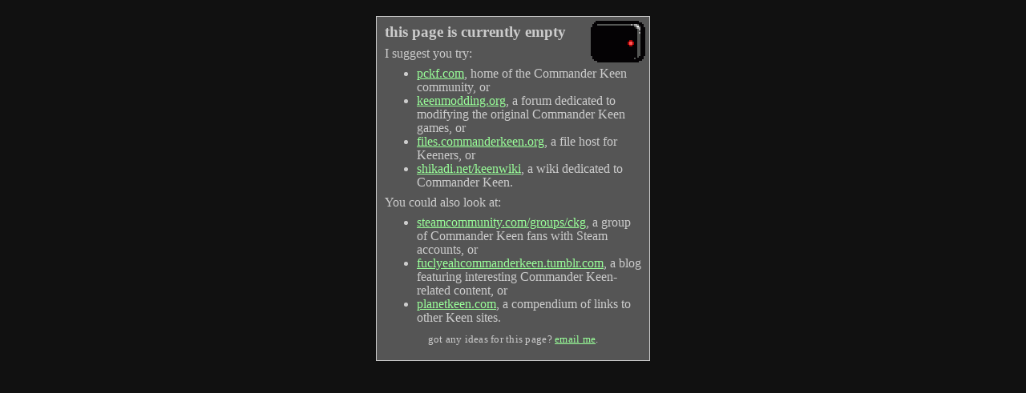

--- FILE ---
content_type: text/html; charset=UTF-8
request_url: https://commanderkeen.org/
body_size: 1115
content:
<!DOCTYPE HTML PUBLIC "-//W3C//DTD HTML 4.0//EN"><html><head><link rel="shortcut icon" href="favicon.ico"><title>commanderkeen.org</title><style type="text/css">html{background:#111;height:100%;font-family:serif}#m{border:1px solid #CCC;color:#CCC;background:#555 url(mine.gif) no-repeat top right;width:20em;margin:20px auto;padding:10px 10px 5px;line-height:1.1em}#m p{margin:.5em 0}h1{margin:0 0 .5em 0;font-size:1.2em;text-transform:lowercase}#f{font-size:.8em;margin:0;padding:.4em 0;text-align:center;text-transform:lowercase;letter-spacing:.02em}ul{margin:3px 0;}div#main>ul{margin:3px}a:link{color:#9F9}a:hover{color:#CFC}a:visited{color:#99F}</style><meta http-equiv="Content-Type" content="text/html;charset=utf-8"></head><body><div id=m><h1>This page is currently empty</h1><p>I suggest you try:</p><ul><li><a href="http://pckf.com" title="The Public Commander Keen Forum">pckf.com</a>, home of the Commander Keen community, or<li><a href="http://keenmodding.org" title="The Keen:Modding Forum">keenmodding.org</a>, a forum dedicated to modifying the original Commander Keen games, or<li><a href="http://files.commanderkeen.org" title="The Commander Keen File Storage Facility">files.commanderkeen.org</a>, a file host for Keeners, or<li><a href="http://shikadi.net/keenwiki" title="The Commander Keen wiki">shikadi.net/keenwiki</a>, a wiki dedicated to Commander Keen.</ul><p>You could also look at:</p><ul><li><a href="http://steamcommunity.com/groups/ckg" title="The Commander Keen group on Steam">steamcommunity.com/groups/ckg</a>, a group of Commander Keen fans with Steam accounts, or<li><a href="https://fuclyeahcommanderkeen.tumblr.com" title="FUCL YEAH COMMANDER KEEN">fuclyeahcommanderkeen.tumblr.com</a>, a blog featuring interesting Commander Keen-related content, or<li><a href="http://planetkeen.com" title="Planet Keen">planetkeen.com</a>, a compendium of links to other Keen sites.</ul><p id=f>Got any ideas for this page? <a href="/cdn-cgi/l/email-protection#e6819487808f9ea694839189938882c8888392" title="">Email me</a>.</p></div><script data-cfasync="false" src="/cdn-cgi/scripts/5c5dd728/cloudflare-static/email-decode.min.js"></script><script defer src="https://static.cloudflareinsights.com/beacon.min.js/vcd15cbe7772f49c399c6a5babf22c1241717689176015" integrity="sha512-ZpsOmlRQV6y907TI0dKBHq9Md29nnaEIPlkf84rnaERnq6zvWvPUqr2ft8M1aS28oN72PdrCzSjY4U6VaAw1EQ==" data-cf-beacon='{"version":"2024.11.0","token":"8d4c503862814447841a60d2421c5577","r":1,"server_timing":{"name":{"cfCacheStatus":true,"cfEdge":true,"cfExtPri":true,"cfL4":true,"cfOrigin":true,"cfSpeedBrain":true},"location_startswith":null}}' crossorigin="anonymous"></script>
</body></html>
